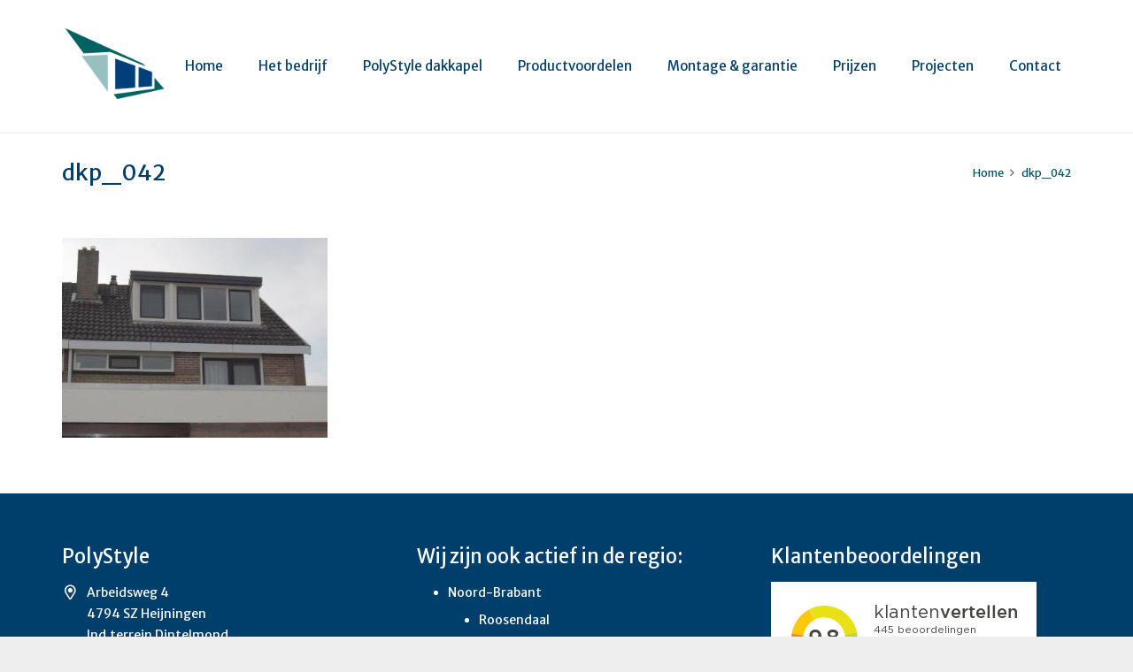

--- FILE ---
content_type: text/css
request_url: https://polystyle.nl/wp-content/plugins/lokalyze-call-now/css/lcn_admin_style.css?ver=6.8.3
body_size: 383
content:
.maincontainer { float: left; margin: 0; padding: 0; width: 100%; }
.mainwrap { margin: 0 auto; padding: 0; width: 95%; }
.maincontent { float: left; margin: 2% 0 0; padding: 0; width: 100%; }
.formcont { float: left; margin: 0 0 5%; padding: 0; width: 100%; }
.contentcontainer { float: left; margin: 1% 0 0; padding: 0; width: 100%; }
.createdby { width: 100%; float: left; margin: 0; padding: 0; border-top: 1px solid #999999; }
.createdby p { text-align: center; }
.createdby a { color: #0000FF; text-decoration: underline; }
.lsform_table { background: hsl(0, 0%, 99%) none repeat scroll 0 0; border: 1px solid hsl(0, 0%, 80%); width: 100%; }
.lsform_table tr:nth-child(2n) { background: hsl(0, 0%, 98%) none repeat scroll 0 0; }
.lsform_table th { font-weight: 600; padding: 10px; text-align: left; vertical-align: top; width: 25%; }
.lsform_table td { padding: 10px; text-align: left; vertical-align: top; width: 75%; }
.lsform_table label { float: left; margin: 5px 10px; }
.successmessagenew { color:#FF0000; display: none; margin: 0 2%; }
.lsform_table input[type="text"], textarea { width: 80%; }
.lsform_table select { width: 50%; }
.lsform_table textarea { height: 150px; } 
.lsform_table.openhours { width: 60%; }
.lsform_table.openhours td { width: auto; }
.openhours label { font-weight: 600; text-align: center; }
.lsform_table.openhours select { float: left; margin: 0 4%; width: auto; }
.formcont ol ul { list-style: inside none disc; padding: 10px; }
.formcont li { font-size: 14px; list-style: inside; }
.lsform_table input[name="lokalyze_lcn_callnowphone"] { width: 25%; }